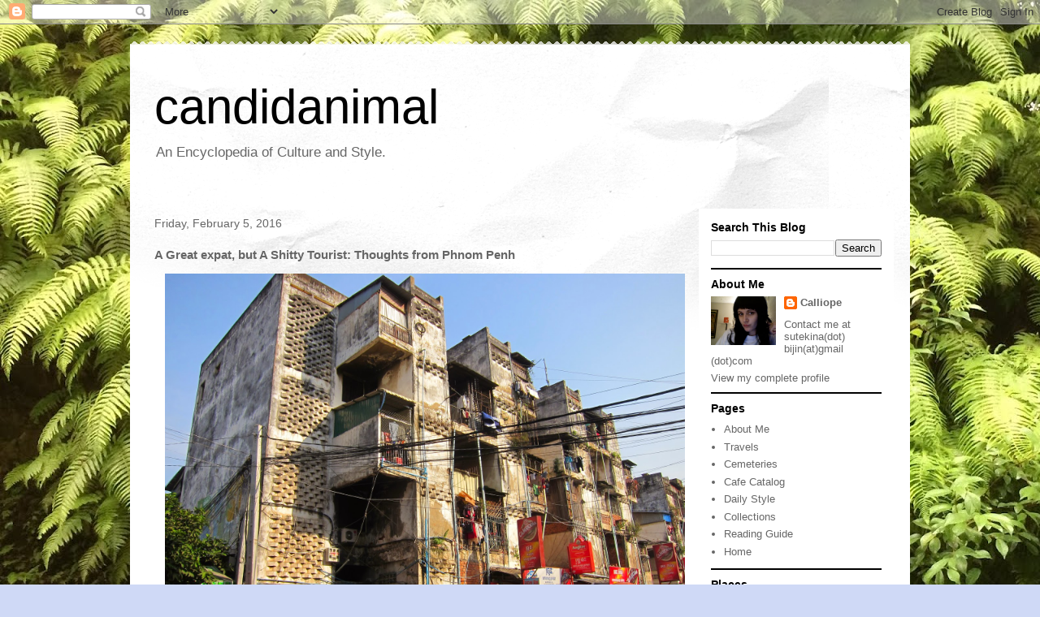

--- FILE ---
content_type: text/html; charset=utf-8
request_url: https://www.google.com/recaptcha/api2/aframe
body_size: 268
content:
<!DOCTYPE HTML><html><head><meta http-equiv="content-type" content="text/html; charset=UTF-8"></head><body><script nonce="mALKfeL_AN4xr2k8HeFDWg">/** Anti-fraud and anti-abuse applications only. See google.com/recaptcha */ try{var clients={'sodar':'https://pagead2.googlesyndication.com/pagead/sodar?'};window.addEventListener("message",function(a){try{if(a.source===window.parent){var b=JSON.parse(a.data);var c=clients[b['id']];if(c){var d=document.createElement('img');d.src=c+b['params']+'&rc='+(localStorage.getItem("rc::a")?sessionStorage.getItem("rc::b"):"");window.document.body.appendChild(d);sessionStorage.setItem("rc::e",parseInt(sessionStorage.getItem("rc::e")||0)+1);localStorage.setItem("rc::h",'1769687423185');}}}catch(b){}});window.parent.postMessage("_grecaptcha_ready", "*");}catch(b){}</script></body></html>